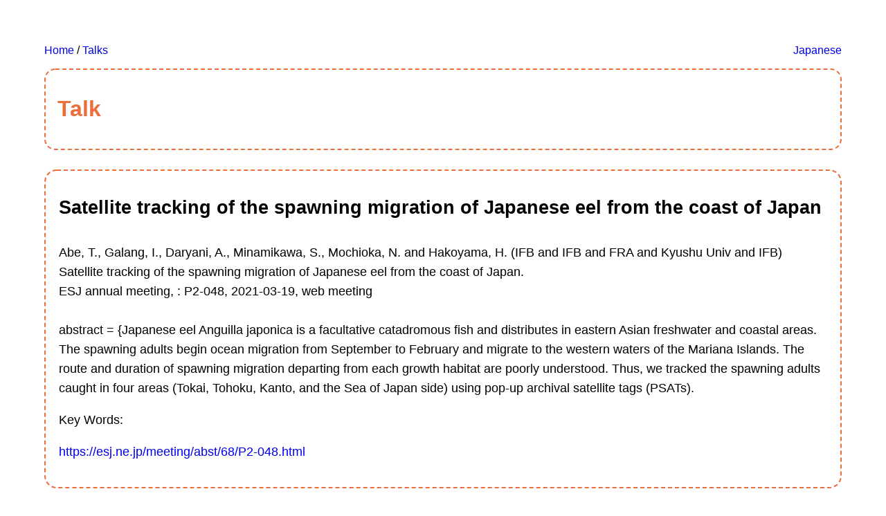

--- FILE ---
content_type: text/html
request_url: https://hako.space/talks/2021ne.html
body_size: 4352
content:
<!DOCTYPE html>
<html lang="en">
<head>
<meta charset="UTF-8" />
<meta name="description" content="Hiroshi Hakoyama, Satellite tracking of the spawning migration of Japanese eel from the coast of Japan" />
<meta name="keywords" content="Hakoyama, Hiroshi Hakoyama, Satellite tracking of the spawning migration of Japanese eel from the coast of Japan" />
<meta property="og:type" content="article" />
<meta property="og:url" content="https://hako.space/talks/2021ne.html" />
<meta property="og:title" content="Satellite tracking of the spawning migration of Japanese eel from the coast of Japan" />
<meta property="og:description" content="
Abe, T., Galang, I., Daryani, A., Minamikawa, S., Mochioka, N. and Hakoyama, H.
(IFB and IFB and FRA and Kyushu Univ and IFB)
Satellite tracking of the spawning migration of Japanese eel from the coast of Japan.

ESJ annual meeting,
:

P2-048,
2021-03-19,
web meeting

" />
<meta property="og:image" content="https:/hako.space/img/hakoyama.jpg" />
<meta name="viewport" content="width=device-width, initial-scale=1" />
<meta name="format-detection" content="telephone=no, email=no" />
<style>
#blogtitle,article[data-sblg-article]{border:2px dashed #ed6d3d;border-radius:1em}body{margin:5%;font-family:Arial,"Hiragino Kaku Gothic ProN",Meiryo,sans-serif}header>address,header>time{display:none}#blogtitle{color:#ed6d3d;margin:2ex 0 0;padding:2ex}article[data-sblg-article]{margin:3ex 0;padding:1ex 2ex 2ex;font-size:large;line-height:1.6}address{display:inline;font-style:normal}aside{margin:3ex 0}a{text-decoration:none;-webkit-touch-callout:none}a:hover{color:red;text-decoration:underline}#powered{float:right}
</style>
<link rel="author" href="https://plus.google.com/111018277458136557388?rel=author" />
<link rel="alternate" hreflang="en" href="https://hako.space/talks/2021ne.html" />
<link rel="alternate" hreflang="ja" href="https://hako.space/ja/talks/2021ne.html" />
<link rel="icon" type="image/x-icon" href="/img/favicon.ico" />
<title>Talk</title>
</head>
<body>
<a href="/">Home</a> / <a href="/talks/">Talks</a>
<span id="powered"><a href="https://hako.space/ja/talks/2021ne.html">Japanese</a></span>
<header id="blogtitle">
<h1>Talk</h1>
</header> 
<main id="maincontent" role="main">
<article id="2021ne" itemscope="itemscope" itemtype="http://schema.org/ScholarlyArticle" data-sblg-article="1" data-sblg-tags="conference">
<header>
<h1>Satellite tracking of the spawning migration of Japanese eel from the coast of Japan</h1>
<address>Abe, T., Galang, I., Daryani, A., Minamikawa, S., Mochioka, N. and Hakoyama, H.</address>
<time datetime="2021-03-19">2021</time>
</header>
<aside>
<span itemprop="author">Abe, T., Galang, I., Daryani, A., Minamikawa, S., Mochioka, N. and Hakoyama, H.</span>
(<span itemprop="additionalType">IFB and IFB and FRA and Kyushu Univ and IFB</span>)
<div itemprop="name">Satellite tracking of the spawning migration of Japanese eel from the coast of Japan.</div>
<span itemprop="isPartOf" itemscope="itemscope" itemtype="http://schema.org/Periodical">
<span itemprop="name">ESJ annual meeting</span>,
<span itemprop="additionalType"></span>:
</span>
<span itemprop="pagination">P2-048</span>,
<time datetime="2021-03-19" itemprop="datePublished">2021-03-19</time>,
<span itemprop="contentLocation">web meeting</span>
<span itemprop="inLanguage"></span>
</aside>
<p itemprop="description">abstract = {Japanese eel Anguilla japonica is a facultative catadromous fish and distributes in eastern Asian freshwater and coastal areas. The spawning adults begin ocean migration from September to February and migrate to the western waters of the Mariana Islands. The route and duration of spawning migration departing from each growth habitat are poorly understood. Thus, we tracked the spawning adults caught in four areas (Tokai, Tohoku, Kanto, and the Sea of Japan side) using pop-up archival satellite tags (PSATs).</p>
<p>Key Words: <span itemprop="keywords"></span></p>
<p><a itemprop="url" href="https://esj.ne.jp/meeting/abst/68/P2-048.html">https://esj.ne.jp/meeting/abst/68/P2-048.html</a></p>
</article>
<hr/>
</main>
<footer itemscope="itemscope" itemtype="http://schema.org/WPFooter">
<a rel="author" href="https://hako.space/">Hiroshi Hakoyama</a>. 
Last modified: <span itemprop="dateModified">Fri Nov  7 11:43:17 JST 2025</span>
</footer>
</body>
</html>

